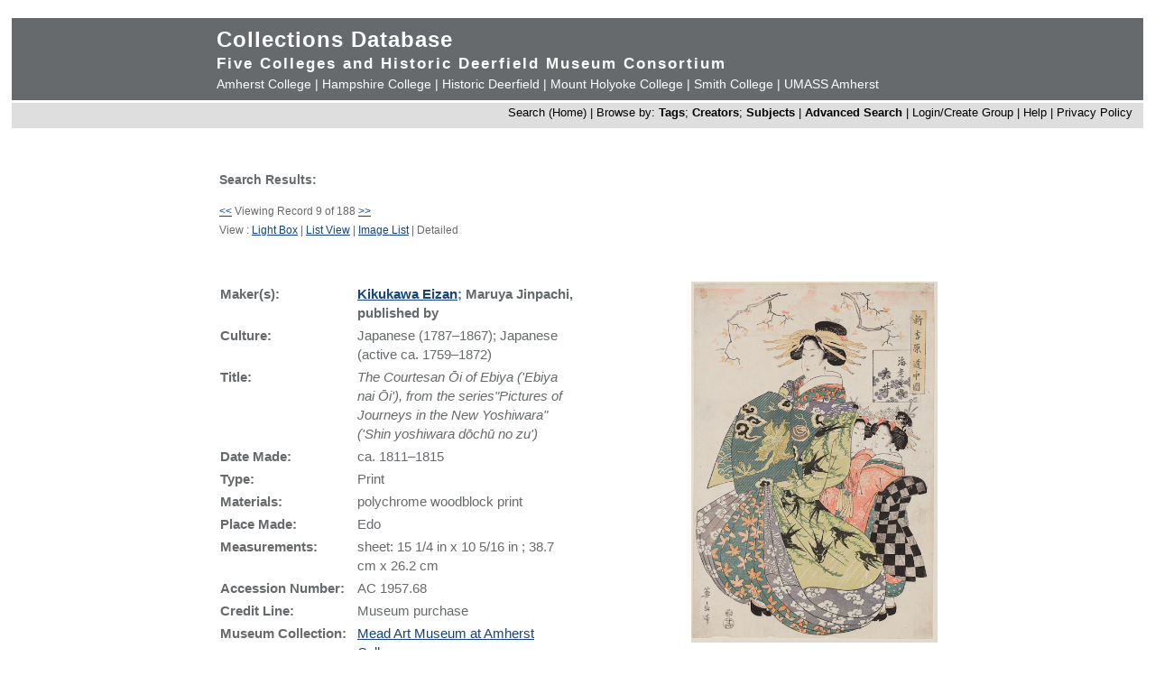

--- FILE ---
content_type: application/javascript
request_url: https://museums.fivecolleges.edu/javascript.js
body_size: 664
content:
//Function to open pop up window
function openWin(theURL,winName,features) {
  	window.open(theURL,winName,features);
}


setTimeout(function(){

	var overlay = document.getElementById('overlay');
	var popup = document.getElementById('popup');
	var closeLink = document.getElementById('popup-close');           
           
	overlay.style.display = 'block';
	popup.style.display = 'block';
	closeLink.onclick = function(){
	    overlay.style.display = 'none';
	    popup.style.display = 'none';
	}

}, 3000);
var modal = document.getElementById('popup');

function modalShow () {
   modal.setAttribute('tabindex', '0');
   modal.focus();
}